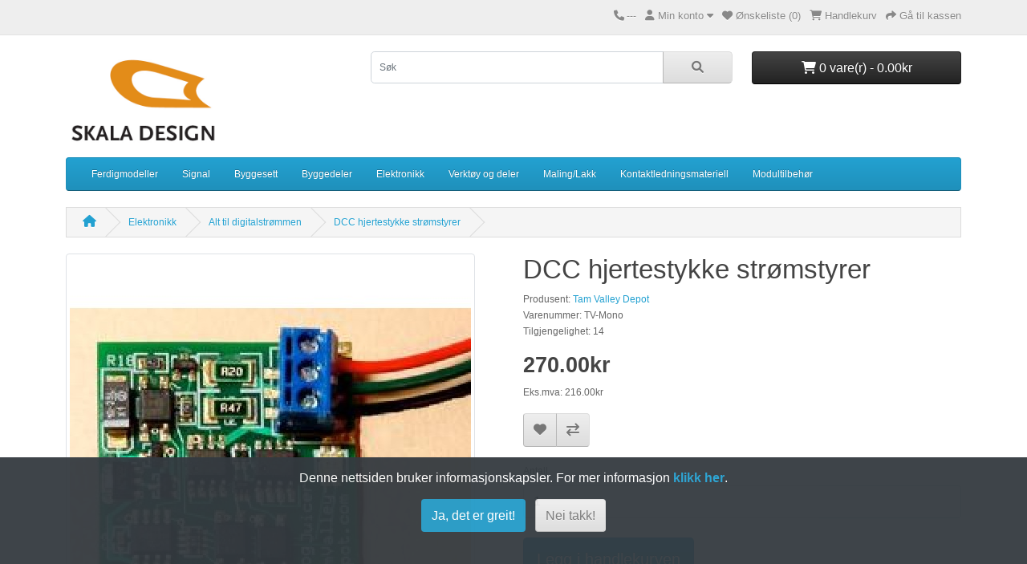

--- FILE ---
content_type: text/html; charset=utf-8
request_url: https://skaladesign.no/butikk/index.php?route=product/product&language=no-nb&path=12_21&product_id=32
body_size: 5182
content:
<!DOCTYPE html>
<html dir="ltr" lang="no-nb">
<head>
  <meta charset="UTF-8"/>
  <meta name="viewport" content="width=device-width, initial-scale=1">
  <meta http-equiv="X-UA-Compatible" content="IE=edge">
  <title>DCC hjertestykke strømstyrer</title>
  <base href="https://skaladesign.no/butikk/"/>
      <script src="catalog/view/javascript/jquery/jquery-3.6.0.min.js" type="text/javascript"></script>
  <link href="catalog/view/stylesheet/bootstrap.css" type="text/css" rel="stylesheet" media="screen"/>
  <link href="catalog/view/stylesheet/fonts/fontawesome/css/all.min.css" type="text/css" rel="stylesheet"/>
  <link href="catalog/view/stylesheet/stylesheet.css" type="text/css" rel="stylesheet"/>
  <script type="text/javascript" src="catalog/view/javascript/jquery/datetimepicker/moment.min.js"></script>
  <script type="text/javascript" src="catalog/view/javascript/jquery/datetimepicker/moment-with-locales.min.js"></script>
  <script type="text/javascript" src="catalog/view/javascript/jquery/datetimepicker/daterangepicker.js"></script>
  <link href="catalog/view/javascript/jquery/datetimepicker/daterangepicker.css" rel="stylesheet" type="text/css"/>
  <script src="catalog/view/javascript/common.js" type="text/javascript"></script>
      <link href="catalog/view/javascript/jquery/magnific/magnific-popup.css" type="text/css" rel="stylesheet" media="screen"/>
        <script src="catalog/view/javascript/jquery/magnific/jquery.magnific-popup.min.js" type="text/javascript"></script>
        <link href="https://skaladesign.no/butikk/index.php?route=product/product&amp;language=no-nb&amp;product_id=32" rel="canonical"/>
    </head>
<body>
<div id="alert" class="toast-container position-fixed top-0 end-0 p-3"></div>
<nav id="top">
  <div class="container">
    <div class="nav float-start">
      <ul class="list-inline">
        <li class="list-inline-item"></li>
        <li class="list-inline-item"></li>
      </ul>
    </div>
    <div class="nav float-end">
      <ul class="list-inline">
        <li class="list-inline-item"><a href="https://skaladesign.no/butikk/index.php?route=information/contact&amp;language=no-nb"><i class="fa-solid fa-phone"></i></a> <span class="d-none d-md-inline">---</span></li>
        <li class="list-inline-item">
          <div class="dropdown">
            <a href="" class="dropdown-toggle" data-bs-toggle="dropdown"><i class="fa-solid fa-user"></i> <span class="d-none d-md-inline">Min konto</span> <i class="fa-solid fa-caret-down"></i></a>
            <ul class="dropdown-menu dropdown-menu-right">
                              <li><a href="https://skaladesign.no/butikk/index.php?route=account/register&amp;language=no-nb" class="dropdown-item">Opprett ny konto</a></li>
                <li><a href="https://skaladesign.no/butikk/index.php?route=account/login&amp;language=no-nb" class="dropdown-item">Logg Inn</a></li>
                          </ul>
          </div>
        </li>
        <li class="list-inline-item"><a href="https://skaladesign.no/butikk/index.php?route=account/wishlist&amp;language=no-nb" id="wishlist-total" title="Ønskeliste (0)"><i class="fa-solid fa-heart"></i> <span class="d-none d-md-inline">Ønskeliste (0)</span></a></li>
        <li class="list-inline-item"><a href="https://skaladesign.no/butikk/index.php?route=checkout/cart&amp;language=no-nb" title="Handlekurv"><i class="fa-solid fa-cart-shopping"></i> <span class="d-none d-md-inline">Handlekurv</span></a></li>
        <li class="list-inline-item"><a href="https://skaladesign.no/butikk/index.php?route=checkout/checkout&amp;language=no-nb" title="Gå til kassen"><i class="fa-solid fa-share"></i> <span class="d-none d-md-inline">Gå til kassen</span></a></li>
      </ul>
    </div>
  </div>
</nav>
<header>
  <div class="container">
    <div class="row">
      <div class="col-md-3 col-lg-4">
        <div id="logo">
                      <a href="https://skaladesign.no/butikk/index.php?route=common/home&amp;language=no-nb"><img src="https://skaladesign.no/butikk/image/catalog/manufacturer/skala.jpg" title="Skaladesigns nettbutikk" alt="Skaladesigns nettbutikk" class="img-fluid"/></a>
                  </div>
      </div>
      <div class="col-md-5"><div id="search" class="input-group mb-3">
	<input type="text" name="search" value="" placeholder="Søk" class="form-control form-control-lg">
	<button type="button" data-lang="no-nb" class="btn btn-light btn-lg"><i class="fa-solid fa-magnifying-glass"></i></button>
</div>
</div>
      <div id="header-cart" class="col-md-4 col-lg-3"><div class="dropdown d-grid">
  <button type="button" data-bs-toggle="dropdown" class="btn btn-inverse btn-block dropdown-toggle"><i class="fa-solid fa-cart-shopping"></i> 0 vare(r) - 0.00kr</button>
  <ul class="dropdown-menu dropdown-menu-right" style="width: 500px;">
          <li>
        <p class="text-center">Handlekurven din er tom!</p>
      </li>
      </ul>
</div>
</div>
    </div>
  </div>
</header>
<main>
    <div class="container">
    <nav id="menu" class="navbar navbar-expand-lg navbar-light bg-primary">
      <div id="category" class="d-block d-sm-block d-lg-none">Kategorier</div>
      <button class="navbar-toggler" type="button" data-bs-toggle="collapse" data-bs-target="#narbar-menu"><i class="fa-solid fa-bars"></i></button>
      <div class="collapse navbar-collapse" id="narbar-menu">
        <ul class="nav navbar-nav">
                                    <li class="nav-item dropdown"><a href="https://skaladesign.no/butikk/index.php?route=product/category&amp;language=no-nb&amp;path=3" class="nav-link dropdown-toggle" data-bs-toggle="dropdown">Ferdigmodeller</a>
                <div class="dropdown-menu">
                  <div class="dropdown-inner">
                                          <ul class="list-unstyled">
                                                  <li><a href="https://skaladesign.no/butikk/index.php?route=product/category&amp;language=no-nb&amp;path=3_4" class="nav-link">Lokomotiv (1)</a></li>
                                              </ul>
                                          <ul class="list-unstyled">
                                                  <li><a href="https://skaladesign.no/butikk/index.php?route=product/category&amp;language=no-nb&amp;path=3_5" class="nav-link">Vogner (0)</a></li>
                                              </ul>
                                          <ul class="list-unstyled">
                                                  <li><a href="https://skaladesign.no/butikk/index.php?route=product/category&amp;language=no-nb&amp;path=3_31" class="nav-link">Linjelangs (4)</a></li>
                                              </ul>
                                      </div>
                  <a href="https://skaladesign.no/butikk/index.php?route=product/category&amp;language=no-nb&amp;path=3" class="see-all">Vis alle Ferdigmodeller</a>
                </div>
              </li>
                                                <li class="nav-item dropdown"><a href="https://skaladesign.no/butikk/index.php?route=product/category&amp;language=no-nb&amp;path=8" class="nav-link dropdown-toggle" data-bs-toggle="dropdown">Signal</a>
                <div class="dropdown-menu">
                  <div class="dropdown-inner">
                                          <ul class="list-unstyled">
                                                  <li><a href="https://skaladesign.no/butikk/index.php?route=product/category&amp;language=no-nb&amp;path=8_9" class="nav-link">Signaler (12)</a></li>
                                              </ul>
                                          <ul class="list-unstyled">
                                                  <li><a href="https://skaladesign.no/butikk/index.php?route=product/category&amp;language=no-nb&amp;path=8_10" class="nav-link">Signalelektronikk (10)</a></li>
                                              </ul>
                                          <ul class="list-unstyled">
                                                  <li><a href="https://skaladesign.no/butikk/index.php?route=product/category&amp;language=no-nb&amp;path=8_11" class="nav-link">Tilbehør (7)</a></li>
                                              </ul>
                                      </div>
                  <a href="https://skaladesign.no/butikk/index.php?route=product/category&amp;language=no-nb&amp;path=8" class="see-all">Vis alle Signal</a>
                </div>
              </li>
                                                <li class="nav-item dropdown"><a href="https://skaladesign.no/butikk/index.php?route=product/category&amp;language=no-nb&amp;path=1" class="nav-link dropdown-toggle" data-bs-toggle="dropdown">Byggesett</a>
                <div class="dropdown-menu">
                  <div class="dropdown-inner">
                                          <ul class="list-unstyled">
                                                  <li><a href="https://skaladesign.no/butikk/index.php?route=product/category&amp;language=no-nb&amp;path=1_2" class="nav-link">Lokomotiv (8)</a></li>
                                              </ul>
                                          <ul class="list-unstyled">
                                                  <li><a href="https://skaladesign.no/butikk/index.php?route=product/category&amp;language=no-nb&amp;path=1_6" class="nav-link">Normalsporvogner (25)</a></li>
                                              </ul>
                                          <ul class="list-unstyled">
                                                  <li><a href="https://skaladesign.no/butikk/index.php?route=product/category&amp;language=no-nb&amp;path=1_32" class="nav-link">Smalsporvogner (16)</a></li>
                                              </ul>
                                          <ul class="list-unstyled">
                                                  <li><a href="https://skaladesign.no/butikk/index.php?route=product/category&amp;language=no-nb&amp;path=1_43" class="nav-link">Løftekasser (8)</a></li>
                                              </ul>
                                          <ul class="list-unstyled">
                                                  <li><a href="https://skaladesign.no/butikk/index.php?route=product/category&amp;language=no-nb&amp;path=1_7" class="nav-link">Bygninger / Annet (4)</a></li>
                                              </ul>
                                          <ul class="list-unstyled">
                                                  <li><a href="https://skaladesign.no/butikk/index.php?route=product/category&amp;language=no-nb&amp;path=1_40" class="nav-link">Linjelangs (8)</a></li>
                                              </ul>
                                      </div>
                  <a href="https://skaladesign.no/butikk/index.php?route=product/category&amp;language=no-nb&amp;path=1" class="see-all">Vis alle Byggesett</a>
                </div>
              </li>
                                                <li class="nav-item dropdown"><a href="https://skaladesign.no/butikk/index.php?route=product/category&amp;language=no-nb&amp;path=17" class="nav-link dropdown-toggle" data-bs-toggle="dropdown">Byggedeler</a>
                <div class="dropdown-menu">
                  <div class="dropdown-inner">
                                          <ul class="list-unstyled">
                                                  <li><a href="https://skaladesign.no/butikk/index.php?route=product/category&amp;language=no-nb&amp;path=17_16" class="nav-link">Dekaler (5)</a></li>
                                              </ul>
                                          <ul class="list-unstyled">
                                                  <li><a href="https://skaladesign.no/butikk/index.php?route=product/category&amp;language=no-nb&amp;path=17_30" class="nav-link">Koblinger (21)</a></li>
                                              </ul>
                                          <ul class="list-unstyled">
                                                  <li><a href="https://skaladesign.no/butikk/index.php?route=product/category&amp;language=no-nb&amp;path=17_41" class="nav-link">Hjul (6)</a></li>
                                              </ul>
                                          <ul class="list-unstyled">
                                                  <li><a href="https://skaladesign.no/butikk/index.php?route=product/category&amp;language=no-nb&amp;path=17_45" class="nav-link">Støpedeler (0)</a></li>
                                              </ul>
                                          <ul class="list-unstyled">
                                                  <li><a href="https://skaladesign.no/butikk/index.php?route=product/category&amp;language=no-nb&amp;path=17_46" class="nav-link">Reservedeler (3)</a></li>
                                              </ul>
                                      </div>
                  <a href="https://skaladesign.no/butikk/index.php?route=product/category&amp;language=no-nb&amp;path=17" class="see-all">Vis alle Byggedeler</a>
                </div>
              </li>
                                                <li class="nav-item dropdown"><a href="https://skaladesign.no/butikk/index.php?route=product/category&amp;language=no-nb&amp;path=12" class="nav-link dropdown-toggle" data-bs-toggle="dropdown">Elektronikk</a>
                <div class="dropdown-menu">
                  <div class="dropdown-inner">
                                          <ul class="list-unstyled">
                                                  <li><a href="https://skaladesign.no/butikk/index.php?route=product/category&amp;language=no-nb&amp;path=12_13" class="nav-link">Digital (16)</a></li>
                                              </ul>
                                          <ul class="list-unstyled">
                                                  <li><a href="https://skaladesign.no/butikk/index.php?route=product/category&amp;language=no-nb&amp;path=12_20" class="nav-link">Data interface (4)</a></li>
                                              </ul>
                                          <ul class="list-unstyled">
                                                  <li><a href="https://skaladesign.no/butikk/index.php?route=product/category&amp;language=no-nb&amp;path=12_22" class="nav-link">Dekodere og sporvekselmotorer (26)</a></li>
                                              </ul>
                                          <ul class="list-unstyled">
                                                  <li><a href="https://skaladesign.no/butikk/index.php?route=product/category&amp;language=no-nb&amp;path=12_15" class="nav-link">Komponenter (20)</a></li>
                                              </ul>
                                          <ul class="list-unstyled">
                                                  <li><a href="https://skaladesign.no/butikk/index.php?route=product/category&amp;language=no-nb&amp;path=12_21" class="nav-link">Alt til digitalstrømmen (8)</a></li>
                                              </ul>
                                      </div>
                  <a href="https://skaladesign.no/butikk/index.php?route=product/category&amp;language=no-nb&amp;path=12" class="see-all">Vis alle Elektronikk</a>
                </div>
              </li>
                                                <li class="nav-item dropdown"><a href="https://skaladesign.no/butikk/index.php?route=product/category&amp;language=no-nb&amp;path=18" class="nav-link dropdown-toggle" data-bs-toggle="dropdown">Verktøy og deler</a>
                <div class="dropdown-menu">
                  <div class="dropdown-inner">
                                          <ul class="list-unstyled">
                                                  <li><a href="https://skaladesign.no/butikk/index.php?route=product/category&amp;language=no-nb&amp;path=18_34" class="nav-link">Bor (5)</a></li>
                                              </ul>
                                          <ul class="list-unstyled">
                                                  <li><a href="https://skaladesign.no/butikk/index.php?route=product/category&amp;language=no-nb&amp;path=18_19" class="nav-link">Verktøy (22)</a></li>
                                              </ul>
                                          <ul class="list-unstyled">
                                                  <li><a href="https://skaladesign.no/butikk/index.php?route=product/category&amp;language=no-nb&amp;path=18_33" class="nav-link">Maskeringstape (6)</a></li>
                                              </ul>
                                          <ul class="list-unstyled">
                                                  <li><a href="https://skaladesign.no/butikk/index.php?route=product/category&amp;language=no-nb&amp;path=18_35" class="nav-link">Modulært arbeidsbord system (30)</a></li>
                                              </ul>
                                      </div>
                  <a href="https://skaladesign.no/butikk/index.php?route=product/category&amp;language=no-nb&amp;path=18" class="see-all">Vis alle Verktøy og deler</a>
                </div>
              </li>
                                                <li class="nav-item dropdown"><a href="https://skaladesign.no/butikk/index.php?route=product/category&amp;language=no-nb&amp;path=36" class="nav-link dropdown-toggle" data-bs-toggle="dropdown">Maling/Lakk</a>
                <div class="dropdown-menu">
                  <div class="dropdown-inner">
                                          <ul class="list-unstyled">
                                                  <li><a href="https://skaladesign.no/butikk/index.php?route=product/category&amp;language=no-nb&amp;path=36_37" class="nav-link">Tamiya (34)</a></li>
                                              </ul>
                                          <ul class="list-unstyled">
                                                  <li><a href="https://skaladesign.no/butikk/index.php?route=product/category&amp;language=no-nb&amp;path=36_38" class="nav-link">Vallejo (11)</a></li>
                                              </ul>
                                          <ul class="list-unstyled">
                                                  <li><a href="https://skaladesign.no/butikk/index.php?route=product/category&amp;language=no-nb&amp;path=36_39" class="nav-link">Humbrol (12)</a></li>
                                              </ul>
                                      </div>
                  <a href="https://skaladesign.no/butikk/index.php?route=product/category&amp;language=no-nb&amp;path=36" class="see-all">Vis alle Maling/Lakk</a>
                </div>
              </li>
                                                <li class="nav-item dropdown"><a href="https://skaladesign.no/butikk/index.php?route=product/category&amp;language=no-nb&amp;path=29" class="nav-link dropdown-toggle" data-bs-toggle="dropdown">Kontaktledningsmateriell</a>
                <div class="dropdown-menu">
                  <div class="dropdown-inner">
                                          <ul class="list-unstyled">
                                                  <li><a href="https://skaladesign.no/butikk/index.php?route=product/category&amp;language=no-nb&amp;path=29_28" class="nav-link">Ferdigmodeller (4)</a></li>
                                              </ul>
                                          <ul class="list-unstyled">
                                                  <li><a href="https://skaladesign.no/butikk/index.php?route=product/category&amp;language=no-nb&amp;path=29_44" class="nav-link">Byggesett (6)</a></li>
                                              </ul>
                                          <ul class="list-unstyled">
                                                  <li><a href="https://skaladesign.no/butikk/index.php?route=product/category&amp;language=no-nb&amp;path=29_42" class="nav-link">Byggedeler (8)</a></li>
                                              </ul>
                                      </div>
                  <a href="https://skaladesign.no/butikk/index.php?route=product/category&amp;language=no-nb&amp;path=29" class="see-all">Vis alle Kontaktledningsmateriell</a>
                </div>
              </li>
                                                <li class="nav-item"><a href="https://skaladesign.no/butikk/index.php?route=product/category&amp;language=no-nb&amp;path=47" class="nav-link">Modultilbehør</a></li>
                              </ul>
      </div>
    </nav>
  </div>


<div id="product-info" class="container">
  <ul class="breadcrumb">
          <li class="breadcrumb-item"><a href="https://skaladesign.no/butikk/index.php?route=common/home&amp;language=no-nb"><i class="fas fa-home"></i></a></li>
          <li class="breadcrumb-item"><a href="https://skaladesign.no/butikk/index.php?route=product/category&amp;language=no-nb&amp;path=12">Elektronikk</a></li>
          <li class="breadcrumb-item"><a href="https://skaladesign.no/butikk/index.php?route=product/category&amp;language=no-nb&amp;path=12_21">Alt til digitalstrømmen</a></li>
          <li class="breadcrumb-item"><a href="https://skaladesign.no/butikk/index.php?route=product/product&amp;language=no-nb&amp;path=12_21&amp;product_id=32">DCC hjertestykke strømstyrer</a></li>
      </ul>
  <div class="row">
    <div id="content" class="col">
      
      <div class="row mb-3">
        <div class="col-sm">
                      <div class="image magnific-popup">
                              <a href="https://skaladesign.no/butikk/image/cache/catalog/product/250_mono_juicer_P3157918-800x800.jpg" title="DCC hjertestykke strømstyrer"><img src="https://skaladesign.no/butikk/image/cache/catalog/product/250_mono_juicer_P3157918-500x500.jpg" title="DCC hjertestykke strømstyrer" alt="DCC hjertestykke strømstyrer" class="img-thumbnail mb-3"/></a>
                                        </div>
                  </div>
        <div class="col-sm">
          <h1>DCC hjertestykke strømstyrer</h1>
          <ul class="list-unstyled">
                          <li>Produsent: <a href="https://skaladesign.no/butikk/index.php?route=product/manufacturer|info&amp;language=no-nb&amp;manufacturer_id=3">Tam Valley Depot</a></li>
                        <li>Varenummer: TV-Mono</li>
                        <li>Tilgjengelighet: 14</li>
          </ul>
                      <ul class="list-unstyled">
                              <li>
                  <h2><span class="price-new">270.00kr</span></h2>
                </li>
                                            <li>Eks.mva: 216.00kr</li>
                                                      </ul>
                    <form method="post" data-oc-toggle="ajax">
            <div class="btn-group">
              <button type="submit" formaction="https://skaladesign.no/butikk/index.php?route=account/wishlist|add&amp;language=no-nb" data-bs-toggle="tooltip" class="btn btn-light" title="Legg til i ønskeliste"><i class="fa-solid fa-heart"></i></button>
              <button type="submit" formaction="https://skaladesign.no/butikk/index.php?route=product/compare|add&amp;language=no-nb" data-bs-toggle="tooltip" class="btn btn-light" title="Legg til sammenligning"><i class="fa-solid fa-arrow-right-arrow-left"></i></button>
            </div>
            <input type="hidden" name="product_id" value="32"/>
          </form>
          <br/>
          <div id="product">
            <form id="form-product">
                                              <div class="mb-3">
                  <label for="input-quantity" class="form-label">Antall</label> <input type="text" name="quantity" value="1" size="2" id="input-quantity" class="form-control"/> <input type="hidden" name="product_id" value="32" id="input-product-id"/>
                  <div id="error-quantity" class="form-text"></div>
                  <br/>
                  <button type="submit" id="button-cart" class="btn btn-primary btn-lg btn-block">Legg i handlekurven</button>
                </div>
                              </div>
                          </form>
          </div>
        </div>
        <ul class="nav nav-tabs">
          <li class="nav-item"><a href="#tab-description" data-bs-toggle="tab" class="nav-link active">Beskrivelse</a></li>
                            </ul>
        <div class="tab-content">

          <div id="tab-description" class="tab-pane fade show active mb-4"><p>Denne enheten styrer polariteten til hjertestykke automatisk.&nbsp; Så nå slipper du å bekymre deg for stopp i vekselen pga kortslutninger eller det som kortslutninger kan bringe med seg.</p>

<p>Enheten føler på kortslutning og snur automatisk polariteten om den skulle være feil. Dette skjer så fort at man ikke merker noe.&nbsp; Så tiden med billyspære og kobling via sporvekselmotoren er forbi :)</p>

<p>&nbsp;</p>

<p><a href="http://www.tamvalleydepot.com">For mer info se produsentens hjemmeside </a></p>

<p><strong>DCC Mono Frog Juicer (polarity reverser for frogs)</strong></p>

<p>For all DCC systems including NCE PowerCab.&nbsp; This board is an automatic polarity reverser for a single frog.&nbsp; Setup is simple, connect two wires to the DCC bus and one wire to a frog.&nbsp; The frog should be fully isolated.&nbsp; When a train crosses the turnout and the frog is the wrong polarity, the frog juicer will reverse the polarity so quickly that the train and the rest of the DCC system will never notice.&nbsp; Should not be used with boosters over 5 Amps.&nbsp; See the Dual Frog Juicer for 10 Amp boosters.<br />
&nbsp;</p>

<p>&nbsp;</p>

<p>&nbsp;</p>

<p>&nbsp;</p>

<p>&nbsp;</p>

<p>&nbsp;</p></div>
                            </div>
      </div>
                  </div>
    </div>
</div>
<script type="text/javascript"><!--
$('#input-subscription').on('change', function (e) {
    var element = this;

    $('.subscription').addClass('d-none');

    $('#subscription-description-' + $(element).val()).removeClass('d-none');
});

$('#form-product').on('submit', function (e) {
    e.preventDefault();

    $.ajax({
        url: 'index.php?route=checkout/cart|add&language=no-nb',
        type: 'post',
        data: $('#form-product').serialize(),
        dataType: 'json',
        contentType: 'application/x-www-form-urlencoded',
        cache: false,
        processData: false,
        beforeSend: function () {
            $('#button-cart').prop('disabled', true).addClass('loading');
        },
        complete: function () {
            $('#button-cart').prop('disabled', false).removeClass('loading');
        },
        success: function (json) {
            $('#form-product').find('.is-invalid').removeClass('is-invalid');
            $('#form-product').find('.invalid-feedback').removeClass('d-block');

            if (json['error']) {
                for (key in json['error']) {
                    $('#input-' + key.replaceAll('_', '-')).addClass('is-invalid').find('.form-control, .form-select, .form-check-input, .form-check-label').addClass('is-invalid');
                    $('#error-' + key.replaceAll('_', '-')).html(json['error'][key]).addClass('d-block');
                }
            }

            if (json['success']) {
                $('#alert').prepend('<div class="alert alert-success alert-dismissible"><i class="fa-solid fa-circle-check"></i> ' + json['success'] + ' <button type="button" class="btn-close" data-bs-dismiss="alert"></button></div>');

                $('#header-cart').load('index.php?route=common/cart|info');
            }
        },
        error: function (xhr, ajaxOptions, thrownError) {
            console.log(thrownError + "\r\n" + xhr.statusText + "\r\n" + xhr.responseText);
        }
    });
});

$(document).ready(function () {
    $('.magnific-popup').magnificPopup({
        type: 'image',
        delegate: 'a',
        gallery: {
            enabled: true
        }
    });
});
//--></script>
</main>
<footer>
  <div class="container">
    <div class="row">
              <div class="col-sm-3">
          <h5>Informasjon</h5>
          <ul class="list-unstyled">
                          <li><a href="https://skaladesign.no/butikk/index.php?route=information/information&amp;language=no-nb&amp;information_id=4">Om oss</a></li>
                          <li><a href="https://skaladesign.no/butikk/index.php?route=information/information&amp;language=no-nb&amp;information_id=5">Salgsbetingelser</a></li>
                          <li><a href="https://skaladesign.no/butikk/index.php?route=information/information&amp;language=no-nb&amp;information_id=6">Leveringsinformasjon</a></li>
                          <li><a href="https://skaladesign.no/butikk/index.php?route=information/information&amp;language=no-nb&amp;information_id=3">Reklamasjon</a></li>
                          <li><a href="https://skaladesign.no/butikk/index.php?route=information/information&amp;language=no-nb&amp;information_id=7">Sikkerhet</a></li>
                      </ul>
        </div>
            <div class="col-sm-3">
        <h5>Kundeservice</h5>
        <ul class="list-unstyled">
          <li><a href="https://skaladesign.no/butikk/index.php?route=information/contact&amp;language=no-nb">Kontakt oss</a></li>
          <li><a href="https://skaladesign.no/butikk/index.php?route=account/returns|add&amp;language=no-nb">Retur</a></li>
                      <li><a href="https://skaladesign.no/butikk/index.php?route=information/gdpr&amp;language=no-nb">GDPR</a></li>
                    <li><a href="https://skaladesign.no/butikk/index.php?route=information/sitemap&amp;language=no-nb">Nettstedskart</a></li>
        </ul>
      </div>
      <div class="col-sm-3">
        <h5>Ekstra</h5>
        <ul class="list-unstyled">
          <li><a href="https://skaladesign.no/butikk/index.php?route=product/manufacturer&amp;language=no-nb">Produsenter</a></li>
          <li><a href="https://skaladesign.no/butikk/index.php?route=checkout/voucher&amp;language=no-nb">Gavekort</a></li>
                    <li><a href="https://skaladesign.no/butikk/index.php?route=product/special&amp;language=no-nb">Tilbud</a></li>
        </ul>
      </div>
      <div class="col-sm-3">
        <h5>Min konto</h5>
        <ul class="list-unstyled">
          <li><a href="https://skaladesign.no/butikk/index.php?route=account/account&amp;language=no-nb">Min konto</a></li>
          <li><a href="https://skaladesign.no/butikk/index.php?route=account/order&amp;language=no-nb">Ordrehistorikk</a></li>
          <li><a href="https://skaladesign.no/butikk/index.php?route=account/wishlist&amp;language=no-nb">Ønskeliste</a></li>
          <li><a href="https://skaladesign.no/butikk/index.php?route=account/newsletter&amp;language=no-nb">Nyhetsbrev (ikke i bruk)</a></li>
        </ul>
      </div>
    </div>
    <hr>
    <p>Drevet av <a href="https://www.opencart.com">OpenCart</a><br/> Skaladesigns nettbutikk &copy; 2026</p>
    <!--
OpenCart is open source software and you are free to remove the powered by OpenCart if you want, but its generally accepted practise to make a small donation.
Please donate via PayPal to donate@opencart.com
//-->
  </div>
</footer>
<div id="cookie">
  <div class="container">
    <div class="row mt-2">
      <div class="col-12 p-2 text-center"><p>Denne nettsiden bruker informasjonskapsler. For mer informasjon <a href="https://skaladesign.no/butikk/index.php?route=information/information|info&amp;language=no-nb&amp;information_id=7" class="alert-link modal-link">klikk her</a>.</p>
        <button type="button" value="https://skaladesign.no/butikk/index.php?route=common/cookie|confirm&amp;language=no-nb&amp;agree=1" class="btn bg-primary btn-block text-white">Ja, det er greit!</button>&nbsp;&nbsp;&nbsp;<button type="button" value="https://skaladesign.no/butikk/index.php?route=common/cookie|confirm&amp;language=no-nb&amp;agree=0" class="btn btn-light btn-block">Nei takk!</button>
      </div>
    </div>
  </div>
</div>
<script src="catalog/view/javascript/bootstrap/js/bootstrap.bundle.min.js" type="text/javascript"></script>
</body></html>

